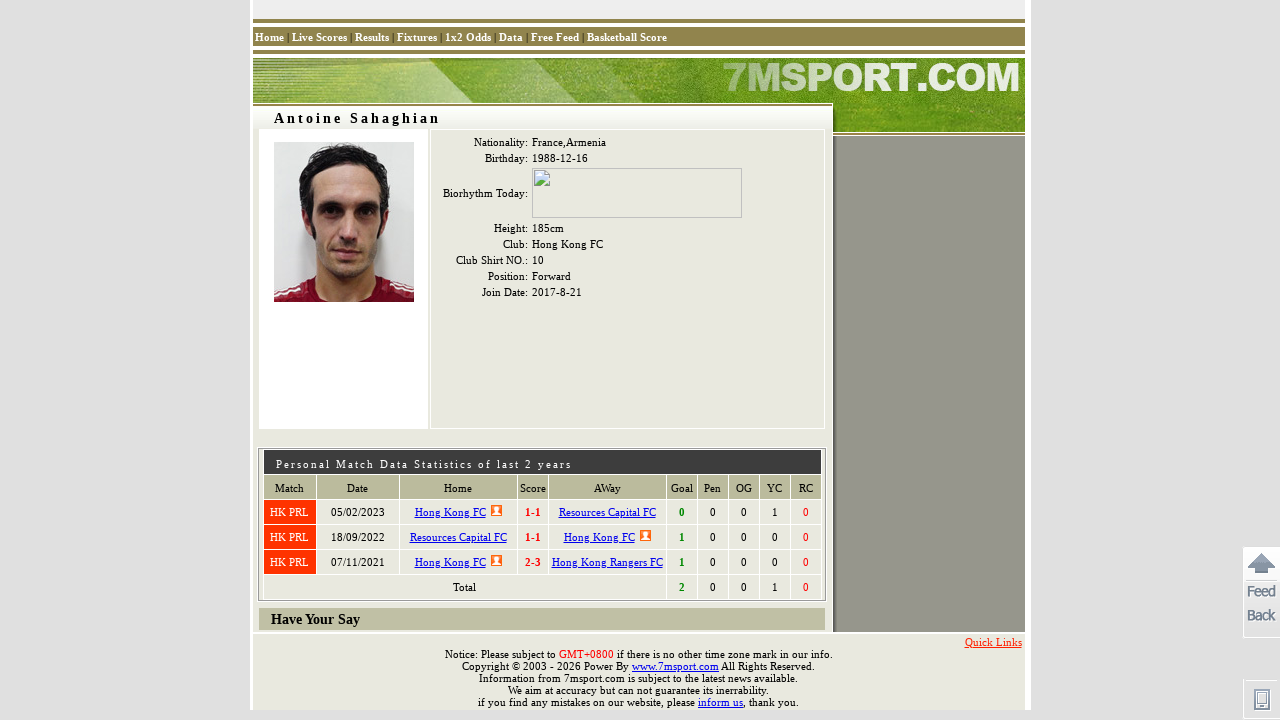

--- FILE ---
content_type: text/html
request_url: https://player-en.7mdt.com/v2/encrypt/fun/getinfo.php?id=2016810&lang=en
body_size: 357
content:
var playerInfo={"26A41B77C025E2F442D11C4E5D31FCE8":"0","FD1933E1882D5E7A216F21827D2B22B4":"","1E9A8D352C52FB60DE0D25B327F8FD01":"2017-8-21","DAF09C52CF6076BD5E585110E27D1A5D":"0","F9622CC2808B37CB":"","DAF09C52CF6076BDF21F9C2EFDD9E43065C5B3AC13FF9DA2":"1","289C5F85E5EE1B609E88960AAED5C65D":"1988-12-16","B628C0FB460378A51A233D645651DF2F":"","70356B8F0C59F6B5":"4897","6438FCEB8DF4FD6202A461D3835934E5":"","95081CC600C137A3ECD07E1A2BAC6047":"10","DF03820F537F8E7C95F8F8605BCB052C":"France,Armenia","76E5DE99890AB189":"185cm","E40B4988E6F21D3C":"2016810","4931588B4E3083E863A5C74E5EDB35F1":"","92D102DDE1327A88":"Antoine Sahaghian","033EA04110C4B96A":"1","C9B224F2C5B356EF":"Hong Kong FC","3DD52A7123843A0599BD59EBE6AB4E97":"","31E4B7E841B17C66":"Antoine Sahaghian","e_index":7};

--- FILE ---
content_type: text/html
request_url: https://player-en.7mdt.com/v2/encrypt/fun/getstats.php?id=2016810&lang=en
body_size: -42
content:
var playerStats={"17794BA4301EE9AE":[{"vs":"4374846,385,4897,11492,1,1,1,0","t":"2023,02,05,16,30","s":"0,0,0,1,0"},{"vs":"4374548,385,11492,4897,1,1,0,0","t":"2022,09,18,18,00","s":"1,0,0,0,0"},{"vs":"4243746,385,4897,19529,2,3,1,0","t":"2021,11,07,19,30","s":"1,0,0,0,0"}],"4284FB05D2700CCD":{"4897":"Hong Kong FC","11492":"Resources Capital FC","19529":"Hong Kong Rangers FC"},"F6DF55009312F999":{"385":{"n":"HK PRL","c":"FF3300"}},"e_index":7};

--- FILE ---
content_type: text/html
request_url: https://player.7msport.com/v2/encrypt/fun/getinfofun.php?eindex=7&lang=en
body_size: 1452
content:
function setInfo(){
	if(typeof(playerInfo)!="undefined"){
		var playerName = playerInfo["92D102DDE1327A88"];
		if(playerInfo["31E4B7E841B17C66"]!="" && playerInfo["92D102DDE1327A88"] !=playerInfo["31E4B7E841B17C66"] ){
			playerName += "(" + playerInfo["31E4B7E841B17C66"] +")";
		}
		$$("mem_tt1").innerHTML =playerName;
		var obj = $$("baseInfo_tb").tBodies[0];
		var row,cell;
		if(playerInfo["DF03820F537F8E7C95F8F8605BCB052C"]!=""){
			row = obj.insertRow(-1);
			cell = row.insertCell(-1);
			cell.align = "right";
			cell.innerHTML = PLAYER_DATA_TITLE[0];
			row.insertCell(-1).innerHTML = playerInfo["DF03820F537F8E7C95F8F8605BCB052C"];
		}
		if(playerInfo["289C5F85E5EE1B609E88960AAED5C65D"]!=""){
			row = obj.insertRow(-1);
			cell = row.insertCell(-1);
			cell.align = "right";
			cell.innerHTML = PLAYER_DATA_TITLE[1];
			row.insertCell(-1).innerHTML = playerInfo["289C5F85E5EE1B609E88960AAED5C65D"];
			row = obj.insertRow(-1);
			cell = row.insertCell(-1);
			cell.align = "right";
			cell.innerHTML = PLAYER_DATA_TITLE[2];
			row.insertCell(-1).innerHTML =  '<a href="//data.7msport.com/player_data/bio_' + lang + '.htm?birthday=' + playerInfo["289C5F85E5EE1B609E88960AAED5C65D"] + '&ecd=' + langIndex+ '&name=' + encodeURIComponent(playerName) + '" target="_blank"><img src="//data.7msport.com/bio_summary.aspx?birthday=' + playerInfo["289C5F85E5EE1B609E88960AAED5C65D"] + '&ecd=' + langIndex + '&name=' + encodeURIComponent(playerName) + '" border="0" width="210" height="50"></a>';
		}
		if (playerInfo["76E5DE99890AB189"] != ""){
			row = obj.insertRow(-1);
			cell = row.insertCell(-1);
			cell.align = "right";
			cell.innerHTML = PLAYER_DATA_TITLE[3];
			row.insertCell(-1).innerHTML = playerInfo["76E5DE99890AB189"];
		}
		if(playerInfo["F9622CC2808B37CB"] != ""){
			row = obj.insertRow(-1);
			cell = row.insertCell(-1);
			cell.align = "right";
			cell.innerHTML = PLAYER_DATA_TITLE[4];
			row.insertCell(-1).innerHTML = playerInfo["F9622CC2808B37CB"];
		}
		if(playerInfo["C9B224F2C5B356EF"] != ""){
			row = obj.insertRow(-1);
			cell = row.insertCell(-1);
			cell.align = "right";
			cell.innerHTML = PLAYER_DATA_TITLE[5];
			row.insertCell(-1).innerHTML = playerInfo["C9B224F2C5B356EF"];
		}
		if(playerInfo["95081CC600C137A3ECD07E1A2BAC6047"] != "" && playerInfo["95081CC600C137A3ECD07E1A2BAC6047"]!="999"){
			row = obj.insertRow(-1);
			cell = row.insertCell(-1);
			cell.align = "right";
			cell.innerHTML = PLAYER_DATA_TITLE[11];
			row.insertCell(-1).innerHTML = playerInfo["95081CC600C137A3ECD07E1A2BAC6047"];
		}
		if(playerInfo["26A41B77C025E2F442D11C4E5D31FCE8"] !=""){
			row = obj.insertRow(-1);
			cell = row.insertCell(-1);
			cell.align = "right";
			cell.innerHTML = PLAYER_DATA_TITLE[6];
			row.insertCell(-1).innerHTML =LINEUP_ARR[playerInfo["26A41B77C025E2F442D11C4E5D31FCE8"]];
		}
		if(playerInfo["1E9A8D352C52FB60DE0D25B327F8FD01"] !=""){
			row = obj.insertRow(-1);
			cell = row.insertCell(-1);
			cell.align = "right";
			cell.innerHTML = PLAYER_DATA_TITLE[7];
			row.insertCell(-1).innerHTML =playerInfo["1E9A8D352C52FB60DE0D25B327F8FD01"];
		}
		if(playerInfo["FD1933E1882D5E7A216F21827D2B22B4"].Trim() !=""){
			row = obj.insertRow(-1);
			cell = row.insertCell(-1);
			cell.align = "right";
			cell.innerHTML = PLAYER_DATA_TITLE[8];
			row.insertCell(-1).innerHTML =playerInfo["FD1933E1882D5E7A216F21827D2B22B4"];
		}

		if (playerInfo["3DD52A7123843A0599BD59EBE6AB4E97"] !=""){
			row = obj.insertRow(-1);
			cell = row.insertCell(-1);
			cell.align = "right";
			cell.innerHTML = PLAYER_DATA_TITLE[9];
			row.insertCell(-1).innerHTML =playerInfo["3DD52A7123843A0599BD59EBE6AB4E97"];
		}
		if(playerInfo["6438FCEB8DF4FD6202A461D3835934E5"]!=""){
			row = obj.insertRow(-1);
			cell = row.insertCell(-1);
			cell.align = "right";
			cell.innerHTML = PLAYER_DATA_TITLE[10];
			row.insertCell(-1).innerHTML =playerInfo["6438FCEB8DF4FD6202A461D3835934E5"];
		}
        if (typeof(playerInfo["DAF09C52CF6076BD5E585110E27D1A5D"]) != "undefined" && playerInfo["DAF09C52CF6076BD5E585110E27D1A5D"]!="0"){
            row = obj.insertRow(-1);
            cell = row.insertCell(-1);
            cell.align = "right";
            cell.innerHTML = PLAYER_DATA_TITLE[12];
            row.insertCell(-1).innerHTML =playerPriceFormat(lang, playerInfo["DAF09C52CF6076BD5E585110E27D1A5D"], playerInfo["DAF09C52CF6076BDF21F9C2EFDD9E43065C5B3AC13FF9DA2"]);
        }
		if(playerInfo["033EA04110C4B96A"]=="1"){
			$$("logo_img").src = "https://data-img.7mdt.com/football/player/"+playerId+".jpg?x-oss-process=image/resize,m_fill,w_140,h_160";
		}else if(playerInfo["logo"]=="2"){
			$$("logo_img").src = "https://data-img.7mdt.com/football/player/"+playerId+".gif?x-oss-process=image/resize,m_fill,w_140,h_160";
		}else{
			$$("logo_img").src = "//data.7msport.com/player_data/share_img/err.gif";
		}

		if(playerInfo["4931588B4E3083E863A5C74E5EDB35F1"]!=""){
			$$("profile_td").innerHTML = playerInfo["4931588B4E3083E863A5C74E5EDB35F1"];
			$$("profile_div").style.display = "";
			$$("profile_td").id ="p_t_" + "4931588B4E3083E863A5C74E5EDB35F1";
			$$("profile_div").id ="p_d_" + "4931588B4E3083E863A5C74E5EDB35F1";
		}

		if(playerInfo["B628C0FB460378A51A233D645651DF2F"]!=""){
			$$("golry_td").innerHTML = playerInfo["B628C0FB460378A51A233D645651DF2F"];
			$$("golry_div").style.display = "";
			$$("golry_td").id="g_t_" + "B628C0FB460378A51A233D645651DF2F";
			$$("golry_div").id ="g_d_" + "B628C0FB460378A51A233D645651DF2F";

		}
	}
}
